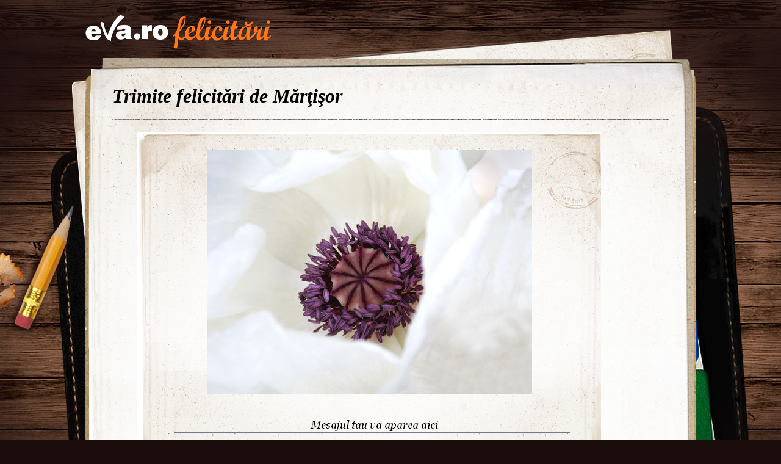

--- FILE ---
content_type: text/html; charset=UTF-8
request_url: http://felicitari.eva.ro/felicitari-1-martie/martie/?id=1740&psize=60&pstart=120
body_size: 5654
content:
<!DOCTYPE html PUBLIC "-//W3C//DTD XHTML 1.0 Transitional//EN" "http://www.w3.org/TR/xhtml1/DTD/xhtml1-transitional.dtd">
<html xmlns="http://www.w3.org/1999/xhtml">
<head>
<link rel="SHORTCUT ICON" href="https://www.eva.ro/favicon.ico">
<meta http-equiv="Content-Type" content="text/html; charset=utf-8" />
<title>Felicitari Martie - Felicitari Eva.ro</title>
<link rel="SHORTCUT ICON" href="/favicon.ico"><script type="text/javascript">

CFG = new Object;
CFG.include_base_url    = 'https://static.eva.ro/felicitari/include';
CFG.img_base_url        = 'https://static.eva.ro/felicitari/img';
CFG.base_url            = '';
CFG.club_base_url       = 'https://www.eva.ro/club';




</script>

<link rel="stylesheet" href="https://static.eva.ro/felicitari/include/styles.css">

<script src="https://static.eva.ro/felicitari/include/prototype.js" type="text/javascript"></script>
<script src="https://static.eva.ro/felicitari/include/control.modal.js" type="text/javascript"></script>
<script src="https://static.eva.ro/felicitari/include/utils.js" type="text/javascript"></script>
</head>
<body style="">

<!-- BRAT VERSION="1.6.0" -->
<script type="text/javascript">

var br_sitecode = "eva";
var br_sitepath = "felicitari";
var springq = springq || [];
springq.push({
  "s": "evaro",
  "cp": "felicitari",
  "url": document.location.href
});
</script>
<script type="text/javascript">  (function() {
var scr = document.createElement('script'); 
scr.type = 'text/javascript'; scr.async = true;
scr.src = (("https:" == document.location.protocol) ? "https://secure.eva.ro" : "http://static.eva.ro") + '/include/brat/spring.js';
var s = document.getElementsByTagName('script')[0]; 
s.parentNode.insertBefore(scr, s);
})();

</script>
<!-- /BRAT -->

<div id="main_container">
        <div id="header">
        <div id="logo"> 
            <a href="https://felicitari.eva.ro/?d=1" title="Felicitari Eva.ro">Felicitari Eva.ro</a>
        </div>
        <div class="login">
                    </div>
    </div>

    <div id="container">

        <div class="page_header">
            <h1>Trimite felicitări de Mărţişor</h1>
        </div>
                <div class="felicitari">
                        <div class="lightbox_felicitare" style="background:none; margin:0 auto; padding:0;">
                <a href="https://felicitari.eva.ro/trimite/?id=1740" style="display:block;  width:760px; height:561px;">
                <div class="felicitare_landscape" style="margin-top:0px;">
                    <div class="felicitare_container">
                        <img  src="https://static.eva.ro/felicitari/img/auto_resized/db/card/000/012/929781l-533x400-bmm-2c046abd.jpg" border="0">
                    </div>
                </div>
                </a>
                <div class="btn_container">
                    <a class="btn_send" href="https://felicitari.eva.ro/trimite/?id=1740" target="_top">Trimite pe e-mail</a>
                </div>
            </div>
     


                        <ul class="clearfix">
                                                                



                <li class="image_container" id="card-1749">
                    <a class="image_list"  href="https://felicitari.eva.ro/felicitari-1-martie/martie/?id=1749"  onclick="im_modal_open('https://felicitari.eva.ro/felicitari-1-martie/martie/felicitare/?view=modal&id=1749');return false;">
                        <img src="https://static.eva.ro/felicitari/img/auto_resized/db/card/000/012/536216l-200x200-btm-6de3e057.jpg" alt="Felicitare Martie - 1749"  title="Felicitare Martie - 1749"/>
                    </a>
                    <a href="https://felicitari.eva.ro/felicitari-1-martie/martie/?id=1749" class="zoom" style="display:none;" id="zoom-1749" onclick="im_modal_open('https://felicitari.eva.ro/felicitari-1-martie/martie/felicitare/?view=modal&id=1749');return false;"></a>
               </li>
                                                                



                <li class="image_container" id="card-2094">
                    <a class="image_list"  href="https://felicitari.eva.ro/felicitari-1-martie/martie/?id=2094"  onclick="im_modal_open('https://felicitari.eva.ro/felicitari-1-martie/martie/felicitare/?view=modal&id=2094');return false;">
                        <img src="https://static.eva.ro/felicitari/img/auto_resized/db/card/000/012/331839l-200x200-bmm-aea4f54b.jpg" alt="Felicitare Martie - 2094"  title="Felicitare Martie - 2094"/>
                    </a>
                    <a href="https://felicitari.eva.ro/felicitari-1-martie/martie/?id=2094" class="zoom" style="display:none;" id="zoom-2094" onclick="im_modal_open('https://felicitari.eva.ro/felicitari-1-martie/martie/felicitare/?view=modal&id=2094');return false;"></a>
               </li>
                                                                



                <li class="image_container" id="card-1782">
                    <a class="image_list"  href="https://felicitari.eva.ro/felicitari-1-martie/martie/?id=1782"  onclick="im_modal_open('https://felicitari.eva.ro/felicitari-1-martie/martie/felicitare/?view=modal&id=1782');return false;">
                        <img src="https://static.eva.ro/felicitari/img/auto_resized/db/card/000/012/178298l-200x200-bmm-18ed7824.jpg" alt="Felicitare Martie - 1782"  title="Felicitare Martie - 1782"/>
                    </a>
                    <a href="https://felicitari.eva.ro/felicitari-1-martie/martie/?id=1782" class="zoom" style="display:none;" id="zoom-1782" onclick="im_modal_open('https://felicitari.eva.ro/felicitari-1-martie/martie/felicitare/?view=modal&id=1782');return false;"></a>
               </li>
                                                                



                <li class="image_container" id="card-2100">
                    <a class="image_list"  href="https://felicitari.eva.ro/felicitari-1-martie/martie/?id=2100"  onclick="im_modal_open('https://felicitari.eva.ro/felicitari-1-martie/martie/felicitare/?view=modal&id=2100');return false;">
                        <img src="https://static.eva.ro/felicitari/img/auto_resized/db/card/000/012/701999l-200x200-bmm-d242c089.jpg" alt="Felicitare Martie - 2100"  title="Felicitare Martie - 2100"/>
                    </a>
                    <a href="https://felicitari.eva.ro/felicitari-1-martie/martie/?id=2100" class="zoom" style="display:none;" id="zoom-2100" onclick="im_modal_open('https://felicitari.eva.ro/felicitari-1-martie/martie/felicitare/?view=modal&id=2100');return false;"></a>
               </li>
                                                                



                <li class="image_container" id="card-1985">
                    <a class="image_list"  href="https://felicitari.eva.ro/felicitari-1-martie/martie/?id=1985"  onclick="im_modal_open('https://felicitari.eva.ro/felicitari-1-martie/martie/felicitare/?view=modal&id=1985');return false;">
                        <img src="https://static.eva.ro/felicitari/img/auto_resized/db/card/000/012/155643l-200x200-bmm-3329191a.jpg" alt="Felicitare Martie - 1985"  title="Felicitare Martie - 1985"/>
                    </a>
                    <a href="https://felicitari.eva.ro/felicitari-1-martie/martie/?id=1985" class="zoom" style="display:none;" id="zoom-1985" onclick="im_modal_open('https://felicitari.eva.ro/felicitari-1-martie/martie/felicitare/?view=modal&id=1985');return false;"></a>
               </li>
                                                                



                <li class="image_container" id="card-1808">
                    <a class="image_list"  href="https://felicitari.eva.ro/felicitari-1-martie/martie/?id=1808"  onclick="im_modal_open('https://felicitari.eva.ro/felicitari-1-martie/martie/felicitare/?view=modal&id=1808');return false;">
                        <img src="https://static.eva.ro/felicitari/img/auto_resized/db/card/000/012/207836l-200x200-bmm-81866af1.jpg" alt="Felicitare Martie - 1808"  title="Felicitare Martie - 1808"/>
                    </a>
                    <a href="https://felicitari.eva.ro/felicitari-1-martie/martie/?id=1808" class="zoom" style="display:none;" id="zoom-1808" onclick="im_modal_open('https://felicitari.eva.ro/felicitari-1-martie/martie/felicitare/?view=modal&id=1808');return false;"></a>
               </li>
                                                                



                <li class="image_container" id="card-1759">
                    <a class="image_list"  href="https://felicitari.eva.ro/felicitari-1-martie/martie/?id=1759"  onclick="im_modal_open('https://felicitari.eva.ro/felicitari-1-martie/martie/felicitare/?view=modal&id=1759');return false;">
                        <img src="https://static.eva.ro/felicitari/img/auto_resized/db/card/000/012/266826l-200x200-bmm-88a201ac.jpg" alt="Felicitare Martie - 1759"  title="Felicitare Martie - 1759"/>
                    </a>
                    <a href="https://felicitari.eva.ro/felicitari-1-martie/martie/?id=1759" class="zoom" style="display:none;" id="zoom-1759" onclick="im_modal_open('https://felicitari.eva.ro/felicitari-1-martie/martie/felicitare/?view=modal&id=1759');return false;"></a>
               </li>
                                                                



                <li class="image_container" id="card-1824">
                    <a class="image_list"  href="https://felicitari.eva.ro/felicitari-1-martie/martie/?id=1824"  onclick="im_modal_open('https://felicitari.eva.ro/felicitari-1-martie/martie/felicitare/?view=modal&id=1824');return false;">
                        <img src="https://static.eva.ro/felicitari/img/auto_resized/db/card/000/012/900581l-200x200-btm-8dbb3e35.jpg" alt="Felicitare Martie - 1824"  title="Felicitare Martie - 1824"/>
                    </a>
                    <a href="https://felicitari.eva.ro/felicitari-1-martie/martie/?id=1824" class="zoom" style="display:none;" id="zoom-1824" onclick="im_modal_open('https://felicitari.eva.ro/felicitari-1-martie/martie/felicitare/?view=modal&id=1824');return false;"></a>
               </li>
                                                                



                <li class="image_container" id="card-1767">
                    <a class="image_list"  href="https://felicitari.eva.ro/felicitari-1-martie/martie/?id=1767"  onclick="im_modal_open('https://felicitari.eva.ro/felicitari-1-martie/martie/felicitare/?view=modal&id=1767');return false;">
                        <img src="https://static.eva.ro/felicitari/img/auto_resized/db/card/000/012/728087l-200x200-bmm-bc111711.jpg" alt="Felicitare Martie - 1767"  title="Felicitare Martie - 1767"/>
                    </a>
                    <a href="https://felicitari.eva.ro/felicitari-1-martie/martie/?id=1767" class="zoom" style="display:none;" id="zoom-1767" onclick="im_modal_open('https://felicitari.eva.ro/felicitari-1-martie/martie/felicitare/?view=modal&id=1767');return false;"></a>
               </li>
                                                                



                <li class="image_container" id="card-1657">
                    <a class="image_list"  href="https://felicitari.eva.ro/felicitari-1-martie/martie/?id=1657"  onclick="im_modal_open('https://felicitari.eva.ro/felicitari-1-martie/martie/felicitare/?view=modal&id=1657');return false;">
                        <img src="https://static.eva.ro/felicitari/img/auto_resized/db/card/000/012/840262l-200x200-bmm-23d7b4a1.jpg" alt="Felicitare Martie - 1657"  title="Felicitare Martie - 1657"/>
                    </a>
                    <a href="https://felicitari.eva.ro/felicitari-1-martie/martie/?id=1657" class="zoom" style="display:none;" id="zoom-1657" onclick="im_modal_open('https://felicitari.eva.ro/felicitari-1-martie/martie/felicitare/?view=modal&id=1657');return false;"></a>
               </li>
                                                                



                <li class="image_container" id="card-2101">
                    <a class="image_list"  href="https://felicitari.eva.ro/felicitari-1-martie/martie/?id=2101"  onclick="im_modal_open('https://felicitari.eva.ro/felicitari-1-martie/martie/felicitare/?view=modal&id=2101');return false;">
                        <img src="https://static.eva.ro/felicitari/img/auto_resized/db/card/000/012/371097l-200x200-bmm-13f46a8a.jpg" alt="Felicitare Martie - 2101"  title="Felicitare Martie - 2101"/>
                    </a>
                    <a href="https://felicitari.eva.ro/felicitari-1-martie/martie/?id=2101" class="zoom" style="display:none;" id="zoom-2101" onclick="im_modal_open('https://felicitari.eva.ro/felicitari-1-martie/martie/felicitare/?view=modal&id=2101');return false;"></a>
               </li>
                                                                



                <li class="image_container" id="card-2104">
                    <a class="image_list"  href="https://felicitari.eva.ro/felicitari-1-martie/martie/?id=2104"  onclick="im_modal_open('https://felicitari.eva.ro/felicitari-1-martie/martie/felicitare/?view=modal&id=2104');return false;">
                        <img src="https://static.eva.ro/felicitari/img/auto_resized/db/card/000/012/353350l-200x200-btm-a576bc05.jpg" alt="Felicitare Martie - 2104"  title="Felicitare Martie - 2104"/>
                    </a>
                    <a href="https://felicitari.eva.ro/felicitari-1-martie/martie/?id=2104" class="zoom" style="display:none;" id="zoom-2104" onclick="im_modal_open('https://felicitari.eva.ro/felicitari-1-martie/martie/felicitare/?view=modal&id=2104');return false;"></a>
               </li>
                                                                



                <li class="image_container" id="card-1789">
                    <a class="image_list"  href="https://felicitari.eva.ro/felicitari-1-martie/martie/?id=1789"  onclick="im_modal_open('https://felicitari.eva.ro/felicitari-1-martie/martie/felicitare/?view=modal&id=1789');return false;">
                        <img src="https://static.eva.ro/felicitari/img/auto_resized/db/card/000/012/729103l-200x200-bmm-f02a85a0.jpg" alt="Felicitare Martie - 1789"  title="Felicitare Martie - 1789"/>
                    </a>
                    <a href="https://felicitari.eva.ro/felicitari-1-martie/martie/?id=1789" class="zoom" style="display:none;" id="zoom-1789" onclick="im_modal_open('https://felicitari.eva.ro/felicitari-1-martie/martie/felicitare/?view=modal&id=1789');return false;"></a>
               </li>
                                                                



                <li class="image_container" id="card-2039">
                    <a class="image_list"  href="https://felicitari.eva.ro/felicitari-1-martie/martie/?id=2039"  onclick="im_modal_open('https://felicitari.eva.ro/felicitari-1-martie/martie/felicitare/?view=modal&id=2039');return false;">
                        <img src="https://static.eva.ro/felicitari/img/auto_resized/db/card/000/012/622841l-200x200-bmm-b7b59194.jpg" alt="Felicitare Martie - 2039"  title="Felicitare Martie - 2039"/>
                    </a>
                    <a href="https://felicitari.eva.ro/felicitari-1-martie/martie/?id=2039" class="zoom" style="display:none;" id="zoom-2039" onclick="im_modal_open('https://felicitari.eva.ro/felicitari-1-martie/martie/felicitare/?view=modal&id=2039');return false;"></a>
               </li>
                                                                



                <li class="image_container" id="card-1932">
                    <a class="image_list"  href="https://felicitari.eva.ro/felicitari-1-martie/martie/?id=1932"  onclick="im_modal_open('https://felicitari.eva.ro/felicitari-1-martie/martie/felicitare/?view=modal&id=1932');return false;">
                        <img src="https://static.eva.ro/felicitari/img/auto_resized/db/card/000/012/557101l-200x200-bmm-03ffacaa.jpg" alt="Felicitare Martie - 1932"  title="Felicitare Martie - 1932"/>
                    </a>
                    <a href="https://felicitari.eva.ro/felicitari-1-martie/martie/?id=1932" class="zoom" style="display:none;" id="zoom-1932" onclick="im_modal_open('https://felicitari.eva.ro/felicitari-1-martie/martie/felicitare/?view=modal&id=1932');return false;"></a>
               </li>
                                                                



                <li class="image_container" id="card-1691">
                    <a class="image_list"  href="https://felicitari.eva.ro/felicitari-1-martie/martie/?id=1691"  onclick="im_modal_open('https://felicitari.eva.ro/felicitari-1-martie/martie/felicitare/?view=modal&id=1691');return false;">
                        <img src="https://static.eva.ro/felicitari/img/auto_resized/db/card/000/012/923816l-200x200-bmm-444a2c70.jpg" alt="Felicitare Martie - 1691"  title="Felicitare Martie - 1691"/>
                    </a>
                    <a href="https://felicitari.eva.ro/felicitari-1-martie/martie/?id=1691" class="zoom" style="display:none;" id="zoom-1691" onclick="im_modal_open('https://felicitari.eva.ro/felicitari-1-martie/martie/felicitare/?view=modal&id=1691');return false;"></a>
               </li>
                                                                



                <li class="image_container" id="card-1765">
                    <a class="image_list"  href="https://felicitari.eva.ro/felicitari-1-martie/martie/?id=1765"  onclick="im_modal_open('https://felicitari.eva.ro/felicitari-1-martie/martie/felicitare/?view=modal&id=1765');return false;">
                        <img src="https://static.eva.ro/felicitari/img/auto_resized/db/card/000/012/377886l-200x200-bmm-22660c21.jpg" alt="Felicitare Martie - 1765"  title="Felicitare Martie - 1765"/>
                    </a>
                    <a href="https://felicitari.eva.ro/felicitari-1-martie/martie/?id=1765" class="zoom" style="display:none;" id="zoom-1765" onclick="im_modal_open('https://felicitari.eva.ro/felicitari-1-martie/martie/felicitare/?view=modal&id=1765');return false;"></a>
               </li>
                                                                



                <li class="image_container" id="card-1890">
                    <a class="image_list"  href="https://felicitari.eva.ro/felicitari-1-martie/martie/?id=1890"  onclick="im_modal_open('https://felicitari.eva.ro/felicitari-1-martie/martie/felicitare/?view=modal&id=1890');return false;">
                        <img src="https://static.eva.ro/felicitari/img/auto_resized/db/card/000/012/155916l-200x200-bmm-5cf9ca56.jpg" alt="Felicitare Martie - 1890"  title="Felicitare Martie - 1890"/>
                    </a>
                    <a href="https://felicitari.eva.ro/felicitari-1-martie/martie/?id=1890" class="zoom" style="display:none;" id="zoom-1890" onclick="im_modal_open('https://felicitari.eva.ro/felicitari-1-martie/martie/felicitare/?view=modal&id=1890');return false;"></a>
               </li>
                                                                



                <li class="image_container" id="card-1737">
                    <a class="image_list"  href="https://felicitari.eva.ro/felicitari-1-martie/martie/?id=1737"  onclick="im_modal_open('https://felicitari.eva.ro/felicitari-1-martie/martie/felicitare/?view=modal&id=1737');return false;">
                        <img src="https://static.eva.ro/felicitari/img/auto_resized/db/card/000/012/560434l-200x200-bmm-f8f247ac.jpg" alt="Felicitare Martie - 1737"  title="Felicitare Martie - 1737"/>
                    </a>
                    <a href="https://felicitari.eva.ro/felicitari-1-martie/martie/?id=1737" class="zoom" style="display:none;" id="zoom-1737" onclick="im_modal_open('https://felicitari.eva.ro/felicitari-1-martie/martie/felicitare/?view=modal&id=1737');return false;"></a>
               </li>
                                                                



                <li class="image_container" id="card-1685">
                    <a class="image_list"  href="https://felicitari.eva.ro/felicitari-1-martie/martie/?id=1685"  onclick="im_modal_open('https://felicitari.eva.ro/felicitari-1-martie/martie/felicitare/?view=modal&id=1685');return false;">
                        <img src="https://static.eva.ro/felicitari/img/auto_resized/db/card/000/012/217895l-200x200-btm-e49ab0ca.jpg" alt="Felicitare Martie - 1685"  title="Felicitare Martie - 1685"/>
                    </a>
                    <a href="https://felicitari.eva.ro/felicitari-1-martie/martie/?id=1685" class="zoom" style="display:none;" id="zoom-1685" onclick="im_modal_open('https://felicitari.eva.ro/felicitari-1-martie/martie/felicitare/?view=modal&id=1685');return false;"></a>
               </li>
                                                                



                <li class="image_container" id="card-1923">
                    <a class="image_list"  href="https://felicitari.eva.ro/felicitari-1-martie/martie/?id=1923"  onclick="im_modal_open('https://felicitari.eva.ro/felicitari-1-martie/martie/felicitare/?view=modal&id=1923');return false;">
                        <img src="https://static.eva.ro/felicitari/img/auto_resized/db/card/000/012/879890l-200x200-bmm-d8c07034.jpg" alt="Felicitare Martie - 1923"  title="Felicitare Martie - 1923"/>
                    </a>
                    <a href="https://felicitari.eva.ro/felicitari-1-martie/martie/?id=1923" class="zoom" style="display:none;" id="zoom-1923" onclick="im_modal_open('https://felicitari.eva.ro/felicitari-1-martie/martie/felicitare/?view=modal&id=1923');return false;"></a>
               </li>
                                                                



                <li class="image_container" id="card-1748">
                    <a class="image_list"  href="https://felicitari.eva.ro/felicitari-1-martie/martie/?id=1748"  onclick="im_modal_open('https://felicitari.eva.ro/felicitari-1-martie/martie/felicitare/?view=modal&id=1748');return false;">
                        <img src="https://static.eva.ro/felicitari/img/auto_resized/db/card/000/012/436569l-200x200-bmm-267be883.jpg" alt="Felicitare Martie - 1748"  title="Felicitare Martie - 1748"/>
                    </a>
                    <a href="https://felicitari.eva.ro/felicitari-1-martie/martie/?id=1748" class="zoom" style="display:none;" id="zoom-1748" onclick="im_modal_open('https://felicitari.eva.ro/felicitari-1-martie/martie/felicitare/?view=modal&id=1748');return false;"></a>
               </li>
                                                                



                <li class="image_container" id="card-1912">
                    <a class="image_list"  href="https://felicitari.eva.ro/felicitari-1-martie/martie/?id=1912"  onclick="im_modal_open('https://felicitari.eva.ro/felicitari-1-martie/martie/felicitare/?view=modal&id=1912');return false;">
                        <img src="https://static.eva.ro/felicitari/img/auto_resized/db/card/000/012/169109l-200x200-bmm-d1eaf533.jpg" alt="Felicitare Martie - 1912"  title="Felicitare Martie - 1912"/>
                    </a>
                    <a href="https://felicitari.eva.ro/felicitari-1-martie/martie/?id=1912" class="zoom" style="display:none;" id="zoom-1912" onclick="im_modal_open('https://felicitari.eva.ro/felicitari-1-martie/martie/felicitare/?view=modal&id=1912');return false;"></a>
               </li>
                                                                



                <li class="image_container" id="card-1954">
                    <a class="image_list"  href="https://felicitari.eva.ro/felicitari-1-martie/martie/?id=1954"  onclick="im_modal_open('https://felicitari.eva.ro/felicitari-1-martie/martie/felicitare/?view=modal&id=1954');return false;">
                        <img src="https://static.eva.ro/felicitari/img/auto_resized/db/card/000/012/306045l-200x200-bmm-2f11ec04.jpg" alt="Felicitare Martie - 1954"  title="Felicitare Martie - 1954"/>
                    </a>
                    <a href="https://felicitari.eva.ro/felicitari-1-martie/martie/?id=1954" class="zoom" style="display:none;" id="zoom-1954" onclick="im_modal_open('https://felicitari.eva.ro/felicitari-1-martie/martie/felicitare/?view=modal&id=1954');return false;"></a>
               </li>
                                                                



                <li class="image_container" id="card-1811">
                    <a class="image_list"  href="https://felicitari.eva.ro/felicitari-1-martie/martie/?id=1811"  onclick="im_modal_open('https://felicitari.eva.ro/felicitari-1-martie/martie/felicitare/?view=modal&id=1811');return false;">
                        <img src="https://static.eva.ro/felicitari/img/auto_resized/db/card/000/012/266629l-200x200-bmm-655675c4.jpg" alt="Felicitare Martie - 1811"  title="Felicitare Martie - 1811"/>
                    </a>
                    <a href="https://felicitari.eva.ro/felicitari-1-martie/martie/?id=1811" class="zoom" style="display:none;" id="zoom-1811" onclick="im_modal_open('https://felicitari.eva.ro/felicitari-1-martie/martie/felicitare/?view=modal&id=1811');return false;"></a>
               </li>
                                                                



                <li class="image_container" id="card-1874">
                    <a class="image_list"  href="https://felicitari.eva.ro/felicitari-1-martie/martie/?id=1874"  onclick="im_modal_open('https://felicitari.eva.ro/felicitari-1-martie/martie/felicitare/?view=modal&id=1874');return false;">
                        <img src="https://static.eva.ro/felicitari/img/auto_resized/db/card/000/012/795769l-200x200-bmm-ea98bf63.jpg" alt="Felicitare Martie - 1874"  title="Felicitare Martie - 1874"/>
                    </a>
                    <a href="https://felicitari.eva.ro/felicitari-1-martie/martie/?id=1874" class="zoom" style="display:none;" id="zoom-1874" onclick="im_modal_open('https://felicitari.eva.ro/felicitari-1-martie/martie/felicitare/?view=modal&id=1874');return false;"></a>
               </li>
                                                                



                <li class="image_container" id="card-1953">
                    <a class="image_list"  href="https://felicitari.eva.ro/felicitari-1-martie/martie/?id=1953"  onclick="im_modal_open('https://felicitari.eva.ro/felicitari-1-martie/martie/felicitare/?view=modal&id=1953');return false;">
                        <img src="https://static.eva.ro/felicitari/img/auto_resized/db/card/000/012/915594l-200x200-bmm-6a9e31b8.jpg" alt="Felicitare Martie - 1953"  title="Felicitare Martie - 1953"/>
                    </a>
                    <a href="https://felicitari.eva.ro/felicitari-1-martie/martie/?id=1953" class="zoom" style="display:none;" id="zoom-1953" onclick="im_modal_open('https://felicitari.eva.ro/felicitari-1-martie/martie/felicitare/?view=modal&id=1953');return false;"></a>
               </li>
                                                                



                <li class="image_container" id="card-1899">
                    <a class="image_list"  href="https://felicitari.eva.ro/felicitari-1-martie/martie/?id=1899"  onclick="im_modal_open('https://felicitari.eva.ro/felicitari-1-martie/martie/felicitare/?view=modal&id=1899');return false;">
                        <img src="https://static.eva.ro/felicitari/img/auto_resized/db/card/000/012/984264l-200x200-bmm-674823c3.jpg" alt="Felicitare Martie - 1899"  title="Felicitare Martie - 1899"/>
                    </a>
                    <a href="https://felicitari.eva.ro/felicitari-1-martie/martie/?id=1899" class="zoom" style="display:none;" id="zoom-1899" onclick="im_modal_open('https://felicitari.eva.ro/felicitari-1-martie/martie/felicitare/?view=modal&id=1899');return false;"></a>
               </li>
                                                                



                <li class="image_container" id="card-1988">
                    <a class="image_list"  href="https://felicitari.eva.ro/felicitari-1-martie/martie/?id=1988"  onclick="im_modal_open('https://felicitari.eva.ro/felicitari-1-martie/martie/felicitare/?view=modal&id=1988');return false;">
                        <img src="https://static.eva.ro/felicitari/img/auto_resized/db/card/000/012/843106l-200x200-bmm-f79176ff.jpg" alt="Felicitare Martie - 1988"  title="Felicitare Martie - 1988"/>
                    </a>
                    <a href="https://felicitari.eva.ro/felicitari-1-martie/martie/?id=1988" class="zoom" style="display:none;" id="zoom-1988" onclick="im_modal_open('https://felicitari.eva.ro/felicitari-1-martie/martie/felicitare/?view=modal&id=1988');return false;"></a>
               </li>
                                                                



                <li class="image_container" id="card-1935">
                    <a class="image_list"  href="https://felicitari.eva.ro/felicitari-1-martie/martie/?id=1935"  onclick="im_modal_open('https://felicitari.eva.ro/felicitari-1-martie/martie/felicitare/?view=modal&id=1935');return false;">
                        <img src="https://static.eva.ro/felicitari/img/auto_resized/db/card/000/012/465739l-200x200-btm-9e30a31d.jpg" alt="Felicitare Martie - 1935"  title="Felicitare Martie - 1935"/>
                    </a>
                    <a href="https://felicitari.eva.ro/felicitari-1-martie/martie/?id=1935" class="zoom" style="display:none;" id="zoom-1935" onclick="im_modal_open('https://felicitari.eva.ro/felicitari-1-martie/martie/felicitare/?view=modal&id=1935');return false;"></a>
               </li>
                                                                



                <li class="image_container" id="card-1883">
                    <a class="image_list"  href="https://felicitari.eva.ro/felicitari-1-martie/martie/?id=1883"  onclick="im_modal_open('https://felicitari.eva.ro/felicitari-1-martie/martie/felicitare/?view=modal&id=1883');return false;">
                        <img src="https://static.eva.ro/felicitari/img/auto_resized/db/card/000/012/396590l-200x200-btm-02a43c74.jpg" alt="Felicitare Martie - 1883"  title="Felicitare Martie - 1883"/>
                    </a>
                    <a href="https://felicitari.eva.ro/felicitari-1-martie/martie/?id=1883" class="zoom" style="display:none;" id="zoom-1883" onclick="im_modal_open('https://felicitari.eva.ro/felicitari-1-martie/martie/felicitare/?view=modal&id=1883');return false;"></a>
               </li>
                                                                



                <li class="image_container" id="card-1847">
                    <a class="image_list"  href="https://felicitari.eva.ro/felicitari-1-martie/martie/?id=1847"  onclick="im_modal_open('https://felicitari.eva.ro/felicitari-1-martie/martie/felicitare/?view=modal&id=1847');return false;">
                        <img src="https://static.eva.ro/felicitari/img/auto_resized/db/card/000/012/779786l-200x200-bmm-61c71f79.jpg" alt="Felicitare Martie - 1847"  title="Felicitare Martie - 1847"/>
                    </a>
                    <a href="https://felicitari.eva.ro/felicitari-1-martie/martie/?id=1847" class="zoom" style="display:none;" id="zoom-1847" onclick="im_modal_open('https://felicitari.eva.ro/felicitari-1-martie/martie/felicitare/?view=modal&id=1847');return false;"></a>
               </li>
                                                                



                <li class="image_container" id="card-1745">
                    <a class="image_list"  href="https://felicitari.eva.ro/felicitari-1-martie/martie/?id=1745"  onclick="im_modal_open('https://felicitari.eva.ro/felicitari-1-martie/martie/felicitare/?view=modal&id=1745');return false;">
                        <img src="https://static.eva.ro/felicitari/img/auto_resized/db/card/000/012/931926l-200x200-btm-991d2b19.jpg" alt="Felicitare Martie - 1745"  title="Felicitare Martie - 1745"/>
                    </a>
                    <a href="https://felicitari.eva.ro/felicitari-1-martie/martie/?id=1745" class="zoom" style="display:none;" id="zoom-1745" onclick="im_modal_open('https://felicitari.eva.ro/felicitari-1-martie/martie/felicitare/?view=modal&id=1745');return false;"></a>
               </li>
                                                                



                <li class="image_container" id="card-2017">
                    <a class="image_list"  href="https://felicitari.eva.ro/felicitari-1-martie/martie/?id=2017"  onclick="im_modal_open('https://felicitari.eva.ro/felicitari-1-martie/martie/felicitare/?view=modal&id=2017');return false;">
                        <img src="https://static.eva.ro/felicitari/img/auto_resized/db/card/000/012/597661l-200x200-bmm-f3a1a9fb.jpg" alt="Felicitare Martie - 2017"  title="Felicitare Martie - 2017"/>
                    </a>
                    <a href="https://felicitari.eva.ro/felicitari-1-martie/martie/?id=2017" class="zoom" style="display:none;" id="zoom-2017" onclick="im_modal_open('https://felicitari.eva.ro/felicitari-1-martie/martie/felicitare/?view=modal&id=2017');return false;"></a>
               </li>
                                                                



                <li class="image_container" id="card-1717">
                    <a class="image_list"  href="https://felicitari.eva.ro/felicitari-1-martie/martie/?id=1717"  onclick="im_modal_open('https://felicitari.eva.ro/felicitari-1-martie/martie/felicitare/?view=modal&id=1717');return false;">
                        <img src="https://static.eva.ro/felicitari/img/auto_resized/db/card/000/012/504642l-200x200-btm-3c4ca78b.jpg" alt="Felicitare Martie - 1717"  title="Felicitare Martie - 1717"/>
                    </a>
                    <a href="https://felicitari.eva.ro/felicitari-1-martie/martie/?id=1717" class="zoom" style="display:none;" id="zoom-1717" onclick="im_modal_open('https://felicitari.eva.ro/felicitari-1-martie/martie/felicitare/?view=modal&id=1717');return false;"></a>
               </li>
                                                                



                <li class="image_container" id="card-1661">
                    <a class="image_list"  href="https://felicitari.eva.ro/felicitari-1-martie/martie/?id=1661"  onclick="im_modal_open('https://felicitari.eva.ro/felicitari-1-martie/martie/felicitare/?view=modal&id=1661');return false;">
                        <img src="https://static.eva.ro/felicitari/img/auto_resized/db/card/000/012/709746l-200x200-bmm-cb9387d4.jpg" alt="Felicitare Martie - 1661"  title="Felicitare Martie - 1661"/>
                    </a>
                    <a href="https://felicitari.eva.ro/felicitari-1-martie/martie/?id=1661" class="zoom" style="display:none;" id="zoom-1661" onclick="im_modal_open('https://felicitari.eva.ro/felicitari-1-martie/martie/felicitare/?view=modal&id=1661');return false;"></a>
               </li>
                                                                



                <li class="image_container" id="card-1859">
                    <a class="image_list"  href="https://felicitari.eva.ro/felicitari-1-martie/martie/?id=1859"  onclick="im_modal_open('https://felicitari.eva.ro/felicitari-1-martie/martie/felicitare/?view=modal&id=1859');return false;">
                        <img src="https://static.eva.ro/felicitari/img/auto_resized/db/card/000/012/669924l-200x200-bmm-c4f701db.jpg" alt="Felicitare Martie - 1859"  title="Felicitare Martie - 1859"/>
                    </a>
                    <a href="https://felicitari.eva.ro/felicitari-1-martie/martie/?id=1859" class="zoom" style="display:none;" id="zoom-1859" onclick="im_modal_open('https://felicitari.eva.ro/felicitari-1-martie/martie/felicitare/?view=modal&id=1859');return false;"></a>
               </li>
                                                                



                <li class="image_container" id="card-1744">
                    <a class="image_list"  href="https://felicitari.eva.ro/felicitari-1-martie/martie/?id=1744"  onclick="im_modal_open('https://felicitari.eva.ro/felicitari-1-martie/martie/felicitare/?view=modal&id=1744');return false;">
                        <img src="https://static.eva.ro/felicitari/img/auto_resized/db/card/000/012/759165l-200x200-btm-a2a50b7b.jpg" alt="Felicitare Martie - 1744"  title="Felicitare Martie - 1744"/>
                    </a>
                    <a href="https://felicitari.eva.ro/felicitari-1-martie/martie/?id=1744" class="zoom" style="display:none;" id="zoom-1744" onclick="im_modal_open('https://felicitari.eva.ro/felicitari-1-martie/martie/felicitare/?view=modal&id=1744');return false;"></a>
               </li>
                                                                



                <li class="image_container" id="card-1741">
                    <a class="image_list"  href="https://felicitari.eva.ro/felicitari-1-martie/martie/?id=1741"  onclick="im_modal_open('https://felicitari.eva.ro/felicitari-1-martie/martie/felicitare/?view=modal&id=1741');return false;">
                        <img src="https://static.eva.ro/felicitari/img/auto_resized/db/card/000/012/732883l-200x200-btm-e420a8cf.jpg" alt="Felicitare Martie - 1741"  title="Felicitare Martie - 1741"/>
                    </a>
                    <a href="https://felicitari.eva.ro/felicitari-1-martie/martie/?id=1741" class="zoom" style="display:none;" id="zoom-1741" onclick="im_modal_open('https://felicitari.eva.ro/felicitari-1-martie/martie/felicitare/?view=modal&id=1741');return false;"></a>
               </li>
                                                                



                <li class="image_container" id="card-1705">
                    <a class="image_list"  href="https://felicitari.eva.ro/felicitari-1-martie/martie/?id=1705"  onclick="im_modal_open('https://felicitari.eva.ro/felicitari-1-martie/martie/felicitare/?view=modal&id=1705');return false;">
                        <img src="https://static.eva.ro/felicitari/img/auto_resized/db/card/000/012/481940l-200x200-bmm-0dacb000.jpg" alt="Felicitare Martie - 1705"  title="Felicitare Martie - 1705"/>
                    </a>
                    <a href="https://felicitari.eva.ro/felicitari-1-martie/martie/?id=1705" class="zoom" style="display:none;" id="zoom-1705" onclick="im_modal_open('https://felicitari.eva.ro/felicitari-1-martie/martie/felicitare/?view=modal&id=1705');return false;"></a>
               </li>
                                                                



                <li class="image_container" id="card-1891">
                    <a class="image_list"  href="https://felicitari.eva.ro/felicitari-1-martie/martie/?id=1891"  onclick="im_modal_open('https://felicitari.eva.ro/felicitari-1-martie/martie/felicitare/?view=modal&id=1891');return false;">
                        <img src="https://static.eva.ro/felicitari/img/auto_resized/db/card/000/012/724090l-200x200-bmm-93642ab6.jpg" alt="Felicitare Martie - 1891"  title="Felicitare Martie - 1891"/>
                    </a>
                    <a href="https://felicitari.eva.ro/felicitari-1-martie/martie/?id=1891" class="zoom" style="display:none;" id="zoom-1891" onclick="im_modal_open('https://felicitari.eva.ro/felicitari-1-martie/martie/felicitare/?view=modal&id=1891');return false;"></a>
               </li>
                                                                



                <li class="image_container" id="card-1736">
                    <a class="image_list"  href="https://felicitari.eva.ro/felicitari-1-martie/martie/?id=1736"  onclick="im_modal_open('https://felicitari.eva.ro/felicitari-1-martie/martie/felicitare/?view=modal&id=1736');return false;">
                        <img src="https://static.eva.ro/felicitari/img/auto_resized/db/card/000/012/415286l-200x200-bmm-17f99ba7.jpg" alt="Felicitare Martie - 1736"  title="Felicitare Martie - 1736"/>
                    </a>
                    <a href="https://felicitari.eva.ro/felicitari-1-martie/martie/?id=1736" class="zoom" style="display:none;" id="zoom-1736" onclick="im_modal_open('https://felicitari.eva.ro/felicitari-1-martie/martie/felicitare/?view=modal&id=1736');return false;"></a>
               </li>
                                                                



                <li class="image_container" id="card-2107">
                    <a class="image_list"  href="https://felicitari.eva.ro/felicitari-1-martie/martie/?id=2107"  onclick="im_modal_open('https://felicitari.eva.ro/felicitari-1-martie/martie/felicitare/?view=modal&id=2107');return false;">
                        <img src="https://static.eva.ro/felicitari/img/auto_resized/db/card/000/012/924813l-200x200-bmm-19f0c96b.jpg" alt="Felicitare Martie - 2107"  title="Felicitare Martie - 2107"/>
                    </a>
                    <a href="https://felicitari.eva.ro/felicitari-1-martie/martie/?id=2107" class="zoom" style="display:none;" id="zoom-2107" onclick="im_modal_open('https://felicitari.eva.ro/felicitari-1-martie/martie/felicitare/?view=modal&id=2107');return false;"></a>
               </li>
                                                                



                <li class="image_container" id="card-1697">
                    <a class="image_list"  href="https://felicitari.eva.ro/felicitari-1-martie/martie/?id=1697"  onclick="im_modal_open('https://felicitari.eva.ro/felicitari-1-martie/martie/felicitare/?view=modal&id=1697');return false;">
                        <img src="https://static.eva.ro/felicitari/img/auto_resized/db/card/000/012/977544l-200x200-bmm-493e2388.jpg" alt="Felicitare Martie - 1697"  title="Felicitare Martie - 1697"/>
                    </a>
                    <a href="https://felicitari.eva.ro/felicitari-1-martie/martie/?id=1697" class="zoom" style="display:none;" id="zoom-1697" onclick="im_modal_open('https://felicitari.eva.ro/felicitari-1-martie/martie/felicitare/?view=modal&id=1697');return false;"></a>
               </li>
                                                                



                <li class="image_container" id="card-1649">
                    <a class="image_list"  href="https://felicitari.eva.ro/felicitari-1-martie/martie/?id=1649"  onclick="im_modal_open('https://felicitari.eva.ro/felicitari-1-martie/martie/felicitare/?view=modal&id=1649');return false;">
                        <img src="https://static.eva.ro/felicitari/img/auto_resized/db/card/000/012/740390l-200x200-bmm-da8099b6.jpg" alt="Felicitare Martie - 1649"  title="Felicitare Martie - 1649"/>
                    </a>
                    <a href="https://felicitari.eva.ro/felicitari-1-martie/martie/?id=1649" class="zoom" style="display:none;" id="zoom-1649" onclick="im_modal_open('https://felicitari.eva.ro/felicitari-1-martie/martie/felicitare/?view=modal&id=1649');return false;"></a>
               </li>
                                                                



                <li class="image_container" id="card-2035">
                    <a class="image_list"  href="https://felicitari.eva.ro/felicitari-1-martie/martie/?id=2035"  onclick="im_modal_open('https://felicitari.eva.ro/felicitari-1-martie/martie/felicitare/?view=modal&id=2035');return false;">
                        <img src="https://static.eva.ro/felicitari/img/auto_resized/db/card/000/012/183608l-200x200-btm-fba4c18c.jpg" alt="Felicitare Martie - 2035"  title="Felicitare Martie - 2035"/>
                    </a>
                    <a href="https://felicitari.eva.ro/felicitari-1-martie/martie/?id=2035" class="zoom" style="display:none;" id="zoom-2035" onclick="im_modal_open('https://felicitari.eva.ro/felicitari-1-martie/martie/felicitare/?view=modal&id=2035');return false;"></a>
               </li>
                                                                



                <li class="image_container" id="card-2083">
                    <a class="image_list"  href="https://felicitari.eva.ro/felicitari-1-martie/martie/?id=2083"  onclick="im_modal_open('https://felicitari.eva.ro/felicitari-1-martie/martie/felicitare/?view=modal&id=2083');return false;">
                        <img src="https://static.eva.ro/felicitari/img/auto_resized/db/card/000/012/915788l-200x200-btm-505269f0.jpg" alt="Felicitare Martie - 2083"  title="Felicitare Martie - 2083"/>
                    </a>
                    <a href="https://felicitari.eva.ro/felicitari-1-martie/martie/?id=2083" class="zoom" style="display:none;" id="zoom-2083" onclick="im_modal_open('https://felicitari.eva.ro/felicitari-1-martie/martie/felicitare/?view=modal&id=2083');return false;"></a>
               </li>
                                                                



                <li class="image_container" id="card-1855">
                    <a class="image_list"  href="https://felicitari.eva.ro/felicitari-1-martie/martie/?id=1855"  onclick="im_modal_open('https://felicitari.eva.ro/felicitari-1-martie/martie/felicitare/?view=modal&id=1855');return false;">
                        <img src="https://static.eva.ro/felicitari/img/auto_resized/db/card/000/012/550292l-200x200-bmm-a7239aa2.jpg" alt="Felicitare Martie - 1855"  title="Felicitare Martie - 1855"/>
                    </a>
                    <a href="https://felicitari.eva.ro/felicitari-1-martie/martie/?id=1855" class="zoom" style="display:none;" id="zoom-1855" onclick="im_modal_open('https://felicitari.eva.ro/felicitari-1-martie/martie/felicitare/?view=modal&id=1855');return false;"></a>
               </li>
                                                                



                <li class="image_container" id="card-1728">
                    <a class="image_list"  href="https://felicitari.eva.ro/felicitari-1-martie/martie/?id=1728"  onclick="im_modal_open('https://felicitari.eva.ro/felicitari-1-martie/martie/felicitare/?view=modal&id=1728');return false;">
                        <img src="https://static.eva.ro/felicitari/img/auto_resized/db/card/000/012/606268l-200x200-btm-b0b0c710.jpg" alt="Felicitare Martie - 1728"  title="Felicitare Martie - 1728"/>
                    </a>
                    <a href="https://felicitari.eva.ro/felicitari-1-martie/martie/?id=1728" class="zoom" style="display:none;" id="zoom-1728" onclick="im_modal_open('https://felicitari.eva.ro/felicitari-1-martie/martie/felicitare/?view=modal&id=1728');return false;"></a>
               </li>
                                                                



                <li class="image_container" id="card-1843">
                    <a class="image_list"  href="https://felicitari.eva.ro/felicitari-1-martie/martie/?id=1843"  onclick="im_modal_open('https://felicitari.eva.ro/felicitari-1-martie/martie/felicitare/?view=modal&id=1843');return false;">
                        <img src="https://static.eva.ro/felicitari/img/auto_resized/db/card/000/012/553473l-200x200-bmm-16a619da.jpg" alt="Felicitare Martie - 1843"  title="Felicitare Martie - 1843"/>
                    </a>
                    <a href="https://felicitari.eva.ro/felicitari-1-martie/martie/?id=1843" class="zoom" style="display:none;" id="zoom-1843" onclick="im_modal_open('https://felicitari.eva.ro/felicitari-1-martie/martie/felicitare/?view=modal&id=1843');return false;"></a>
               </li>
                                                                



                <li class="image_container" id="card-1828">
                    <a class="image_list"  href="https://felicitari.eva.ro/felicitari-1-martie/martie/?id=1828"  onclick="im_modal_open('https://felicitari.eva.ro/felicitari-1-martie/martie/felicitare/?view=modal&id=1828');return false;">
                        <img src="https://static.eva.ro/felicitari/img/auto_resized/db/card/000/012/993630l-200x200-bmm-b9ec4530.jpg" alt="Felicitare Martie - 1828"  title="Felicitare Martie - 1828"/>
                    </a>
                    <a href="https://felicitari.eva.ro/felicitari-1-martie/martie/?id=1828" class="zoom" style="display:none;" id="zoom-1828" onclick="im_modal_open('https://felicitari.eva.ro/felicitari-1-martie/martie/felicitare/?view=modal&id=1828');return false;"></a>
               </li>
                                                                



                <li class="image_container" id="card-1725">
                    <a class="image_list"  href="https://felicitari.eva.ro/felicitari-1-martie/martie/?id=1725"  onclick="im_modal_open('https://felicitari.eva.ro/felicitari-1-martie/martie/felicitare/?view=modal&id=1725');return false;">
                        <img src="https://static.eva.ro/felicitari/img/auto_resized/db/card/000/012/628723l-200x200-bmm-f43bf842.jpg" alt="Felicitare Martie - 1725"  title="Felicitare Martie - 1725"/>
                    </a>
                    <a href="https://felicitari.eva.ro/felicitari-1-martie/martie/?id=1725" class="zoom" style="display:none;" id="zoom-1725" onclick="im_modal_open('https://felicitari.eva.ro/felicitari-1-martie/martie/felicitare/?view=modal&id=1725');return false;"></a>
               </li>
                                                                



                <li class="image_container" id="card-1842">
                    <a class="image_list"  href="https://felicitari.eva.ro/felicitari-1-martie/martie/?id=1842"  onclick="im_modal_open('https://felicitari.eva.ro/felicitari-1-martie/martie/felicitare/?view=modal&id=1842');return false;">
                        <img src="https://static.eva.ro/felicitari/img/auto_resized/db/card/000/012/332688l-200x200-bmm-3a79e415.jpg" alt="Felicitare Martie - 1842"  title="Felicitare Martie - 1842"/>
                    </a>
                    <a href="https://felicitari.eva.ro/felicitari-1-martie/martie/?id=1842" class="zoom" style="display:none;" id="zoom-1842" onclick="im_modal_open('https://felicitari.eva.ro/felicitari-1-martie/martie/felicitare/?view=modal&id=1842');return false;"></a>
               </li>
                                                                



                <li class="image_container" id="card-1978">
                    <a class="image_list"  href="https://felicitari.eva.ro/felicitari-1-martie/martie/?id=1978"  onclick="im_modal_open('https://felicitari.eva.ro/felicitari-1-martie/martie/felicitare/?view=modal&id=1978');return false;">
                        <img src="https://static.eva.ro/felicitari/img/auto_resized/db/card/000/012/193020l-200x200-bmm-7298e940.jpg" alt="Felicitare Martie - 1978"  title="Felicitare Martie - 1978"/>
                    </a>
                    <a href="https://felicitari.eva.ro/felicitari-1-martie/martie/?id=1978" class="zoom" style="display:none;" id="zoom-1978" onclick="im_modal_open('https://felicitari.eva.ro/felicitari-1-martie/martie/felicitare/?view=modal&id=1978');return false;"></a>
               </li>
                                                                



                <li class="image_container" id="card-1785">
                    <a class="image_list"  href="https://felicitari.eva.ro/felicitari-1-martie/martie/?id=1785"  onclick="im_modal_open('https://felicitari.eva.ro/felicitari-1-martie/martie/felicitare/?view=modal&id=1785');return false;">
                        <img src="https://static.eva.ro/felicitari/img/auto_resized/db/card/000/012/903461l-200x200-bmm-a23144d3.jpg" alt="Felicitare Martie - 1785"  title="Felicitare Martie - 1785"/>
                    </a>
                    <a href="https://felicitari.eva.ro/felicitari-1-martie/martie/?id=1785" class="zoom" style="display:none;" id="zoom-1785" onclick="im_modal_open('https://felicitari.eva.ro/felicitari-1-martie/martie/felicitare/?view=modal&id=1785');return false;"></a>
               </li>
                                                                



                <li class="image_container" id="card-1735">
                    <a class="image_list"  href="https://felicitari.eva.ro/felicitari-1-martie/martie/?id=1735"  onclick="im_modal_open('https://felicitari.eva.ro/felicitari-1-martie/martie/felicitare/?view=modal&id=1735');return false;">
                        <img src="https://static.eva.ro/felicitari/img/auto_resized/db/card/000/012/812402l-200x200-bmm-686aac69.jpg" alt="Felicitare Martie - 1735"  title="Felicitare Martie - 1735"/>
                    </a>
                    <a href="https://felicitari.eva.ro/felicitari-1-martie/martie/?id=1735" class="zoom" style="display:none;" id="zoom-1735" onclick="im_modal_open('https://felicitari.eva.ro/felicitari-1-martie/martie/felicitare/?view=modal&id=1735');return false;"></a>
               </li>
                                                                



                <li class="image_container" id="card-1692">
                    <a class="image_list"  href="https://felicitari.eva.ro/felicitari-1-martie/martie/?id=1692"  onclick="im_modal_open('https://felicitari.eva.ro/felicitari-1-martie/martie/felicitare/?view=modal&id=1692');return false;">
                        <img src="https://static.eva.ro/felicitari/img/auto_resized/db/card/000/012/666267l-200x200-bmm-6faf38ab.jpg" alt="Felicitare Martie - 1692"  title="Felicitare Martie - 1692"/>
                    </a>
                    <a href="https://felicitari.eva.ro/felicitari-1-martie/martie/?id=1692" class="zoom" style="display:none;" id="zoom-1692" onclick="im_modal_open('https://felicitari.eva.ro/felicitari-1-martie/martie/felicitare/?view=modal&id=1692');return false;"></a>
               </li>
                                                                



                <li class="image_container" id="card-1699">
                    <a class="image_list"  href="https://felicitari.eva.ro/felicitari-1-martie/martie/?id=1699"  onclick="im_modal_open('https://felicitari.eva.ro/felicitari-1-martie/martie/felicitare/?view=modal&id=1699');return false;">
                        <img src="https://static.eva.ro/felicitari/img/auto_resized/db/card/000/012/778240l-200x200-bmm-a7623239.jpg" alt="Felicitare Martie - 1699"  title="Felicitare Martie - 1699"/>
                    </a>
                    <a href="https://felicitari.eva.ro/felicitari-1-martie/martie/?id=1699" class="zoom" style="display:none;" id="zoom-1699" onclick="im_modal_open('https://felicitari.eva.ro/felicitari-1-martie/martie/felicitare/?view=modal&id=1699');return false;"></a>
               </li>
                                                                



                <li class="image_container" id="card-1656">
                    <a class="image_list"  href="https://felicitari.eva.ro/felicitari-1-martie/martie/?id=1656"  onclick="im_modal_open('https://felicitari.eva.ro/felicitari-1-martie/martie/felicitare/?view=modal&id=1656');return false;">
                        <img src="https://static.eva.ro/felicitari/img/auto_resized/db/card/000/012/252153l-200x200-bmm-ff3f142f.jpg" alt="Felicitare Martie - 1656"  title="Felicitare Martie - 1656"/>
                    </a>
                    <a href="https://felicitari.eva.ro/felicitari-1-martie/martie/?id=1656" class="zoom" style="display:none;" id="zoom-1656" onclick="im_modal_open('https://felicitari.eva.ro/felicitari-1-martie/martie/felicitare/?view=modal&id=1656');return false;"></a>
               </li>
                                                                



                <li class="image_container" id="card-2021">
                    <a class="image_list"  href="https://felicitari.eva.ro/felicitari-1-martie/martie/?id=2021"  onclick="im_modal_open('https://felicitari.eva.ro/felicitari-1-martie/martie/felicitare/?view=modal&id=2021');return false;">
                        <img src="https://static.eva.ro/felicitari/img/auto_resized/db/card/000/012/892514l-200x200-bmm-a36d0d58.jpg" alt="Felicitare Martie - 2021"  title="Felicitare Martie - 2021"/>
                    </a>
                    <a href="https://felicitari.eva.ro/felicitari-1-martie/martie/?id=2021" class="zoom" style="display:none;" id="zoom-2021" onclick="im_modal_open('https://felicitari.eva.ro/felicitari-1-martie/martie/felicitare/?view=modal&id=2021');return false;"></a>
               </li>
                           </ul>
        </div>
                <div class="pages_container">
            <div class="pages">
                <a href="http://felicitari.eva.ro/felicitari-1-martie/martie/?id=1740&amp;psize=60&amp;pstart=60" title="Lista Felicitari - pagina anterioara" class="arrow">Precedenta</a> <a class="page" href="http://felicitari.eva.ro/felicitari-1-martie/martie/?id=1740&amp;psize=60&amp;pstart=0" title="Lista Felicitari - pagina 1">1</a> <a class="page" href="http://felicitari.eva.ro/felicitari-1-martie/martie/?id=1740&amp;psize=60&amp;pstart=60" title="Lista Felicitari - pagina 2">2</a> <span class="active" title="Lista Felicitari - pagina 3" >3</span> <a class="page" href="http://felicitari.eva.ro/felicitari-1-martie/martie/?id=1740&amp;psize=60&amp;pstart=180" title="Lista Felicitari - pagina 4">4</a> <a class="page" href="http://felicitari.eva.ro/felicitari-1-martie/martie/?id=1740&amp;psize=60&amp;pstart=240" title="Lista Felicitari - pagina 5">5</a> <a class="page" href="http://felicitari.eva.ro/felicitari-1-martie/martie/?id=1740&amp;psize=60&amp;pstart=300" title="Lista Felicitari - pagina 6">6</a> <a class="page" href="http://felicitari.eva.ro/felicitari-1-martie/martie/?id=1740&amp;psize=60&amp;pstart=360" title="Lista Felicitari - pagina 7">7</a> <a class="page" href="http://felicitari.eva.ro/felicitari-1-martie/martie/?id=1740&amp;psize=60&amp;pstart=420" title="Lista Felicitari - pagina 8">8</a>  <a href="http://felicitari.eva.ro/felicitari-1-martie/martie/?id=1740&amp;psize=60&amp;pstart=180" title="Lista Felicitari - pagina urmatoare" class="arrow">Următoarea</a>
               
            </div>
        </div>
                <div class="footer">
        <div class="menu_categories">
                                                <a href="https://felicitari.eva.ro/?d=1">Felicitări</a>
                                        <span class="separator">|</span>
                                                            <a href="https://felicitari.eva.ro/felicitari-sf-valentin/">Felicitări Sf. Valentin</a>
                                        <span class="separator">|</span>
                                                            <a href="https://felicitari.eva.ro/felicitari-anul-nou/">Felicitări Anul Nou</a>
                                        <span class="separator">|</span>
                                                            <a href="https://felicitari.eva.ro/felicitari-craciun/">Felicitări Crăciun</a>
                                        <span class="separator">|</span>
                                                            <a href="https://felicitari.eva.ro/felicitari-constantin-si-elena/">Felicitări Constantin şi Elena</a>
                                        <span class="separator">|</span>
                                                            <a href="https://felicitari.eva.ro/felicitari-paste/">Felicitări Paşte</a>
                                        <span class="separator">|</span>
                                                            <a href="https://felicitari.eva.ro/felicitari-florii/">Felicitări Florii</a>
                                        <span class="separator">|</span>
                                                            <a href="https://felicitari.eva.ro/felicitari-8-martie/">Felicitări 8 Martie</a>
                                        <span class="separator">|</span>
                                                            <span class="active">Felicitări 1 Martie</span>
                                    </div>
        <div class="trafic">
    <!-- Begin Google -->
<script type="text/javascript">
var gaJsHost = (("https:" == document.location.protocol) ? "https://ssl." : "http://www.");
document.write(unescape("%3Cscript src='" + gaJsHost + "google-analytics.com/ga.js' type='text/javascript'%3E%3C/script%3E"));
</script>
<script type="text/javascript">
var pageTracker = _gat._getTracker("UA-283390-2");
pageTracker._setDomainName("eva.ro");
pageTracker._initData();
pageTracker._setCustomVar(1, 'Section', 'Felicitari',3);            
pageTracker._trackPageview();
</script>
<!-- End Google -->

<!-- BEGIN trafic.ro code v2.0 -->
<script>t_rid="evaro";</script>
<script src="http://storage.trafic.ro/js/trafic.js"></script>
<noscript>
<a href="http://www.trafic.ro/top/?rid=evaro"><img src="http://log.trafic.ro/cgi-bin/pl.dll?rid=evaro" border="0" alt="trafic ranking"></a>
</noscript>
<!-- END trafic.ro code v2.0 -->
    </div>
</div></div>

<script language="javascript">

document.observe('keydown', function(event){
    
    switch (event.keyCode) {
        case Event.KEY_LEFT:
            try {
                window.frames['ecard_modal'].goPrev();
            } catch(e) {}
          return false;
            break;
        case Event.KEY_RIGHT:
            try {
                window.frames['ecard_modal'].goNext();
            }catch(e){}
            break;
    }
});



Event.observe(window, 'load',function() {
    $$('li.image_container').each(function(el, index){
        el.observe('mouseenter',function(){
            var el_id = el.id;
            var zoom_id = el_id.replace('card', 'zoom');
            $(zoom_id).show();
       });
        el.observe('mouseleave',function(){
            var el_id = el.id;
            var zoom_id = el_id.replace('card', 'zoom');
            $(zoom_id).hide();
 
        }); 
    });
});
</script>

<script defer src="https://static.cloudflareinsights.com/beacon.min.js/vcd15cbe7772f49c399c6a5babf22c1241717689176015" integrity="sha512-ZpsOmlRQV6y907TI0dKBHq9Md29nnaEIPlkf84rnaERnq6zvWvPUqr2ft8M1aS28oN72PdrCzSjY4U6VaAw1EQ==" data-cf-beacon='{"version":"2024.11.0","token":"ff6efe1fd85a4e58997da60a572003d3","r":1,"server_timing":{"name":{"cfCacheStatus":true,"cfEdge":true,"cfExtPri":true,"cfL4":true,"cfOrigin":true,"cfSpeedBrain":true},"location_startswith":null}}' crossorigin="anonymous"></script>
</body>
</html>


--- FILE ---
content_type: text/css
request_url: https://static.eva.ro/felicitari/include/styles.css
body_size: 1934
content:
* {margin:0;padding:0;}
body {background:#1C0D0D url(../img/bg_body.jpg) repeat-y top center; color:#000000; font:12px Georgia, "Times New Roman", Times, serif;}
a {color:#EF6208;text-decoration:none;outline:none;}
a:hover {color:#EF6208; text-decoration:underline;}
a img {border:none;}
input,select,textarea {color:#333333; font:normal 12px Arial, Helvetica, sans-serif;}
ul,li {list-style:none;}

* html .clearfix{height:1%;}
.clearfix{display:inline-block;}
.clearfix:after{clear:both;content:".";display:block;height:0;line-height:0;visibility:hidden;}
html[xmlns] .clearfix{display:block;}

.left {float:left;}
.right {float:right;}
.clear {clear:both; font-size:1px; height:0px; overflow:hidden;}

.mb5 {margin-bottom:5px;}
.mb10 {margin-bottom:10px;}
.mb15 {margin-bottom:15px;}

#main_container {background:url(../img/bg_container.jpg) no-repeat top center; width:100%; height:100%;}
#container {width:912px; margin:0 auto;}

#header {margin:0 auto; width:1000px; position:relative; padding:25px 0px 60px 0px;}

#logo a {background:url(../img/logo.gif) no-repeat; width:304px; height:54px; display:block; text-indent:-99999px;}
#header .login {position:absolute; right:0; top:10px; color:#fff;}
#header .login .separator {padding: 0 5px;}

h1,h2,h3 {font-family:Georgia, "Times New Roman", Times, serif;}
h1 {font-style:italic; font-size:32px; font-weight:bold;}

.page_header {background:url(../img/separator.jpg) no-repeat bottom left; padding:0px 0px 20px 0px; margin-bottom:20px;}

.menu_categories {padding:0 0 20px 0px;}
.menu_categories a {font-weight:bold; white-space:nowrap;}
.menu_categories span.active {font-weight:bold;}

.menu_categories .separator {padding:0px 5px;}
.menu_categories .categories {padding:0px 5px 0px 0px;}

div.felicitari {overflow:hidden; width:912px; _margin-bottom:25px;}
div.felicitari ul {width:1000px;}
div.felicitari ul li {float:left; margin:0px 25px 25px 0px; position:relative;}
div.felicitari ul li img {display:block; border:4px solid #FFFFFF;}
div.felicitari .zoom {background: url(../img/zoom.png) no-repeat; bottom: 5px; cursor: pointer; display: block; height: 32px; position: absolute;right: 5px; text-indent: -9999px; width: 32px;}

.pages_container {padding:15px 0 40px 0;}
.pages {padding:0px 0px 25px 0px; font-size:14px; font-weight:bold;color:#EF6208; text-align:center;}
.pages a.btn {background:url(../img/pages_btn.png) no-repeat; width:110px; color:#FFFFFF; text-align:center; display:block; line-height:40px; display:inline-block; vertical-align:middle; padding:0px; font-size:14px; font-family:Arial, Helvetica, sans-serif;}

.pages a.arrow {background:url(../img/pages_btn.png) no-repeat; width:100px; color:#FFFFFF; text-align:center; display:block; line-height:40px; display:inline-block; vertical-align:middle; padding:0px; font-size:14px; font-family:Arial, Helvetica, sans-serif; margin-left:5px; margin-right:5px;}
.pages span.arrow {background:url(../img/pages_btn_inactive.png) no-repeat; width:100px; color:#FFFFFF; text-align:center; display:block; line-height:40px; display:inline-block; vertical-align:middle; padding:0px; font-size:14px; font-family:Arial, Helvetica, sans-serif; margin-left:5px; margin-right:5px;}

.pages span.active{color:#000!important;}
.pages a,.pages span {padding:0px 5px; font-size:18px; line-height:18px;}

.footer {text-align:center; margin:0 auto; background: url("../img/separator.jpg") no-repeat scroll left top transparent;width:912px; padding:20px 0 0;}


.trafic {text-align:center; padding-bottom:25px;  margin:0 auto;  }

.trimite_felicitare {}
.trimite_felicitare .page_header {margin-bottom:25px;}
.trimite_felicitare .page_header h1 {float:left;}
.trimite_felicitare .page_header a {float:right; font-weight:bold; padding-top:15px;}

.trimite_felicitare .felicitare {float:left; width:194px; margin-right:50px; text-align:center;}
.trimite_felicitare .felicitare img {border:4px solid #FFFFFF; display:block;}
.trimite_felicitare .formular_date {float:left; width:668px;}
.trimite_felicitare .formular_date h2 {margin-bottom:30px; font-size:22px; line-height:100%; font-weight:bold;}
.trimite_felicitare .formular_date h3 {font-size:12px; font-weight:normal; margin-bottom:25px;}
.trimite_felicitare .formular_date .text {background:url(../img/bg_text.jpg) no-repeat top left; border:1px solid #CABCB3; padding:7px 5px; font-family:Georgia, "Times New Roman", Times, serif;}
.trimite_felicitare .formular_date textarea.text {width:388px; overflow:auto; height:118px; display:block;}
.trimite_felicitare .formular_date table {margin-bottom:10px;}
.trimite_felicitare .formular_date td {vertical-align:middle;}
.trimite_felicitare .formular_date td.top {vertical-align:top;}

.trimite_felicitare .formular_date td.label {width:135px;}
.trimite_felicitare .formular_date .fieldset {margin-bottom:30px;}
.trimite_felicitare .formular_date .btn_submit {color:#FFFFFF; font-weight:bold; cursor:pointer; border:none;}
.trimite_felicitare .formular_date .btn_send {background:url(../img/btn_send.png) no-repeat; width:110px; height:50px; font-size:18px; margin-bottom:100px;}
.trimite_felicitare .formular_date .btn_preview {background:url(../img/btn_preview.png) no-repeat; width:125px; height:40px; font-size:14px;}
.trimite_felicitare .formular_date .small {font-size:11px; color:#666666; font-family:Arial, Helvetica, sans-serif; display:block; margin-top:5px;}
.trimite_felicitare .formular_date input.text {width:288px;}

.trimite_succes {height:600px;}
.trimite_succes .page_header {margin-bottom:25px;}
.trimite_succes .page_header h1 {float:left;}
.trimite_succes .page_header a {float:right; font-weight:bold; padding-top:15px;}
.trimite_succes h2 {margin-bottom:15px; font-size:22px; line-height:100%; font-weight:bold;}
.trimite_succes .mesaj_succes {margin-bottom:50px; text-align:center;}
.trimite_succes .mesaj_succes a {font-weight:bold;}
.trimite_succes a.btn_back {background:url(../img/btn_back.png) no-repeat; width:189px; font-size:14px; line-height:40px; margin:0 auto; display:block; color:#fff; text-align:center; font-weight:bold;}


/***********POPUP FELICITARE*********/

.lightbox_felicitare { background:#fff; padding:10px; width:830px; height:680px; position:relative;}
.lightbox_felicitare a.close {background:url(../img/icon_close.gif) no-repeat right center; padding-right:17px; font-weight:bold; font-size:11px; font-family:Arial, Helvetica, sans-serif; position:absolute; right:10px; top:10px;}
.lightbox_felicitare .felicitare_vertical {background:url(../img/bg_felicitare_vertical.jpg) no-repeat; width:700px; height:501px; padding:30px; margin:30px auto 0px; clear:both;}
.lightbox_felicitare .felicitare_vertical .felicitare_container {width:375px; height:500px; overflow:hidden;}
.lightbox_felicitare .felicitare_landscape {background:url(../img/bg_felicitare_landscape.jpg) no-repeat; width:700px; height:501px; padding:30px; margin:30px auto 0px; clear:both;}
.lightbox_felicitare .felicitare_landscape .felicitare_container {width:533px; height:400px; overflow:hidden; margin:0 auto;}
.lightbox_felicitare .btn_send {display:inline-block; vertical-align:top; font-size:14px; color:#fff; font-weight:bold; line-height:40px; background:url(../img/btn_trimite_zoom.png) no-repeat; width:140px; text-align:center; font-family:Arial, Helvetica, sans-serif;}
.lightbox_felicitare .btn_container {text-align:center; margin-top:25px;}
.lightbox_felicitare .nav {position:relative;}
.lightbox_felicitare .nav a {display:block; width:22px; height:42px; position:absolute; background:url(../img/sprite_nav_arrows.gif) no-repeat;}
.lightbox_felicitare a.prev {background-position:0px 0px; left:0px; top:280px;}
.lightbox_felicitare a.next {background-position:-22px 0px; right:0px; top:280px;}
.lightbox_felicitare a.prev_disabled {background-position:-44px 0px; left:0px; top:280px;}
.lightbox_felicitare a.next_disabled {background-position:-66px 0px; right:0px; top:280px;}




/**********PAGINA FELICITARE************/
#view_felicitare {width:900px; margin:25px auto;}
#view_felicitare .single {width:900px; margin-bottom:20px;}
#view_felicitare .single .header {background:url(../img/bg_single_header.jpg) no-repeat;}
#view_felicitare .single .content {background:url(../img/bg_single_content.jpg) no-repeat bottom left; padding:20px 40px 80px; position:relative;}
#view_felicitare .page_header {padding-bottom:15px; margin-bottom:25px;}
#view_felicitare .expeditor b {font-size:18px; font-weight:normal;}
#view_felicitare h1 {margin-bottom:10px;}
#view_felicitare .options {text-align:center; font-family:Arial, Helvetica, sans-serif;}
#view_felicitare .options a {display:inline-block; vertical-align:top; font-size:14px; color:#fff; font-weight:bold; line-height:40px; margin-right:15px;}
#view_felicitare .options .btn_reply {background:url(../img/btn_reply.png) no-repeat; width:100px; height:40px;}
#view_felicitare .options .btn_forward {background:url(../img/btn_forward.png) no-repeat; width:164px; height:40px;}
#view_felicitare .options .btn_view_more {background:url(../img/btn_view_more.png) no-repeat; width:150px; height:40px;}
#view_felicitare .options .view_more {color:#EF6208!important; text-decoration:underline!important;}


#view_felicitare .preview_options {text-align:center;}
#view_felicitare .preview_options a {display:inline-block; vertical-align:top; font-weight:bold; }
#view_felicitare .preview_options a.btn_send {background:url(../img/btn_send.png) no-repeat; width:110px; line-height:50px; margin-right:25px;color:#fff; font-size:18px; font-family:Arial, Helvetica, sans-serif;}
#view_felicitare .preview_options a.edit {font-size:12px; padding-top:20px;}
#view_felicitare .serviciu {position:absolute; right:25px; bottom:35px; font-size:11px; color:#595B66; font-family:Arial, Helvetica, sans-serif;  padding:12px 0px 0px 0px;}
#view_felicitare .logo_eva {border:0px;}


#view_felicitare .felicitare_vertical {float:left; width:405px; margin-right:30px; height:540px; overflow:hidden;}
#view_felicitare .mesaj_vertical {float:left; width:385px; font-size:18px; line-height:36px; font-style:italic; background:url(../img/bg_mesaj.gif) repeat-y;}
#view_felicitare .felicitare_landscape {width:665px; margin:0 auto 20px; overflow:hidden; height:500px;}
#view_felicitare .mesaj_landscape {font-size:18px; line-height:36px; font-style:italic; background:url(../img/bg_mesaj.gif) repeat-y;}

#modal_overlay { background-color:#000; opacity:0.7!important;}
div.error {margin:5px 0 20px; padding:10px; border:1px solid #666666; background-color:#FFFFCC; text-align:center;}
label.flderr{color:#df0000;}
span.flderr{color:#df0000;display:block; font-size:11px;}

a.image_list {width:200px; height:200px; display:block;}
img.image_loader {position:absolute; left: 67px; top:67px;}
.red {color:#df0000!important;}
#captcha_private {width:88px;}
